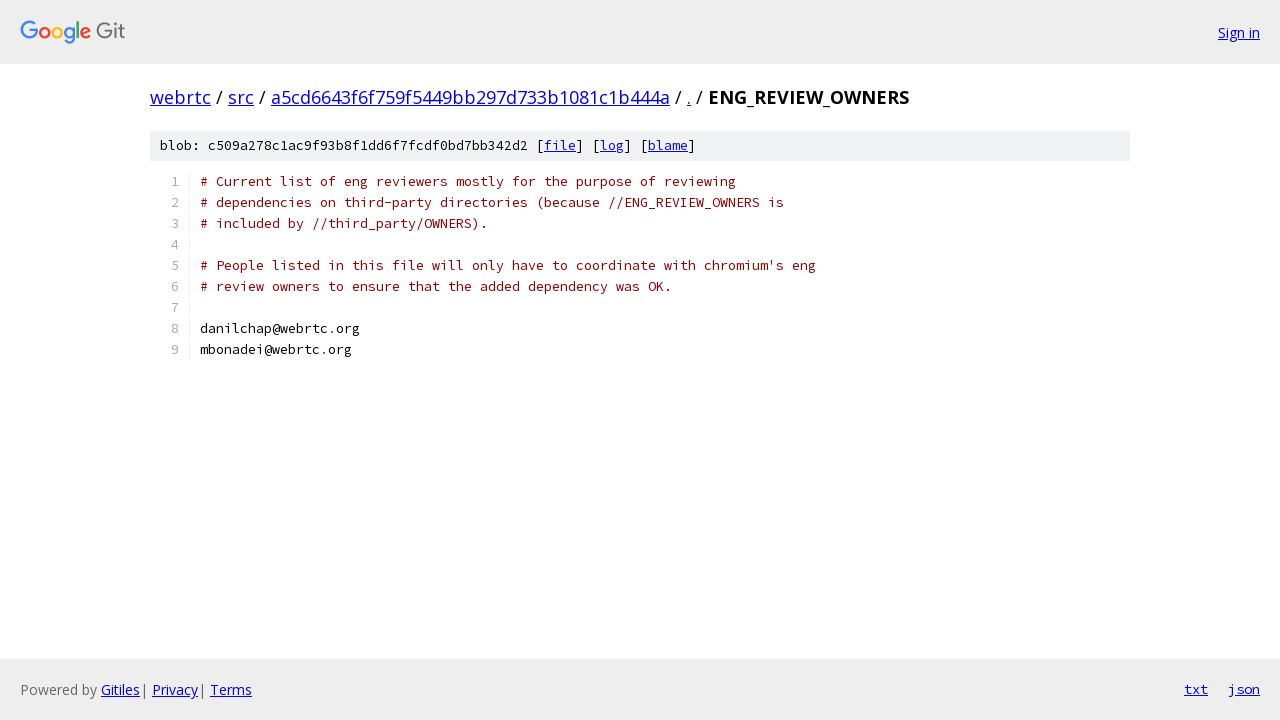

--- FILE ---
content_type: text/html; charset=utf-8
request_url: https://webrtc.googlesource.com/src/+/a5cd6643f6f759f5449bb297d733b1081c1b444a/ENG_REVIEW_OWNERS
body_size: 1140
content:
<!DOCTYPE html><html lang="en"><head><meta charset="utf-8"><meta name="viewport" content="width=device-width, initial-scale=1"><title>ENG_REVIEW_OWNERS - src - Git at Google</title><link rel="stylesheet" type="text/css" href="/+static/base.css"><link rel="stylesheet" type="text/css" href="/+static/prettify/prettify.css"><!-- default customHeadTagPart --></head><body class="Site"><header class="Site-header"><div class="Header"><a class="Header-image" href="/"><img src="//www.gstatic.com/images/branding/lockups/2x/lockup_git_color_108x24dp.png" width="108" height="24" alt="Google Git"></a><div class="Header-menu"> <a class="Header-menuItem" href="https://accounts.google.com/AccountChooser?faa=1&amp;continue=https://webrtc.googlesource.com/login/src/%2B/a5cd6643f6f759f5449bb297d733b1081c1b444a/ENG_REVIEW_OWNERS">Sign in</a> </div></div></header><div class="Site-content"><div class="Container "><div class="Breadcrumbs"><a class="Breadcrumbs-crumb" href="/?format=HTML">webrtc</a> / <a class="Breadcrumbs-crumb" href="/src/">src</a> / <a class="Breadcrumbs-crumb" href="/src/+/a5cd6643f6f759f5449bb297d733b1081c1b444a">a5cd6643f6f759f5449bb297d733b1081c1b444a</a> / <a class="Breadcrumbs-crumb" href="/src/+/a5cd6643f6f759f5449bb297d733b1081c1b444a/">.</a> / <span class="Breadcrumbs-crumb">ENG_REVIEW_OWNERS</span></div><div class="u-sha1 u-monospace BlobSha1">blob: c509a278c1ac9f93b8f1dd6f7fcdf0bd7bb342d2 [<a href="/src/+/a5cd6643f6f759f5449bb297d733b1081c1b444a/ENG_REVIEW_OWNERS">file</a>] [<a href="/src/+log/a5cd6643f6f759f5449bb297d733b1081c1b444a/ENG_REVIEW_OWNERS">log</a>] [<a href="/src/+blame/a5cd6643f6f759f5449bb297d733b1081c1b444a/ENG_REVIEW_OWNERS">blame</a>]</div><table class="FileContents"><tr class="u-pre u-monospace FileContents-line"><td class="u-lineNum u-noSelect FileContents-lineNum" data-line-number="1"></td><td class="FileContents-lineContents" id="1"><span class="com"># Current list of eng reviewers mostly for the purpose of reviewing</span></td></tr><tr class="u-pre u-monospace FileContents-line"><td class="u-lineNum u-noSelect FileContents-lineNum" data-line-number="2"></td><td class="FileContents-lineContents" id="2"><span class="com"># dependencies on third-party directories (because //ENG_REVIEW_OWNERS is</span></td></tr><tr class="u-pre u-monospace FileContents-line"><td class="u-lineNum u-noSelect FileContents-lineNum" data-line-number="3"></td><td class="FileContents-lineContents" id="3"><span class="com"># included by //third_party/OWNERS).</span></td></tr><tr class="u-pre u-monospace FileContents-line"><td class="u-lineNum u-noSelect FileContents-lineNum" data-line-number="4"></td><td class="FileContents-lineContents" id="4"></td></tr><tr class="u-pre u-monospace FileContents-line"><td class="u-lineNum u-noSelect FileContents-lineNum" data-line-number="5"></td><td class="FileContents-lineContents" id="5"><span class="com"># People listed in this file will only have to coordinate with chromium&#39;s eng</span></td></tr><tr class="u-pre u-monospace FileContents-line"><td class="u-lineNum u-noSelect FileContents-lineNum" data-line-number="6"></td><td class="FileContents-lineContents" id="6"><span class="com"># review owners to ensure that the added dependency was OK.</span></td></tr><tr class="u-pre u-monospace FileContents-line"><td class="u-lineNum u-noSelect FileContents-lineNum" data-line-number="7"></td><td class="FileContents-lineContents" id="7"></td></tr><tr class="u-pre u-monospace FileContents-line"><td class="u-lineNum u-noSelect FileContents-lineNum" data-line-number="8"></td><td class="FileContents-lineContents" id="8"><span class="pln">danilchap@webrtc</span><span class="pun">.</span><span class="pln">org</span></td></tr><tr class="u-pre u-monospace FileContents-line"><td class="u-lineNum u-noSelect FileContents-lineNum" data-line-number="9"></td><td class="FileContents-lineContents" id="9"><span class="pln">mbonadei@webrtc</span><span class="pun">.</span><span class="pln">org</span></td></tr></table><script nonce="qpWI13AA7fHDKBqHcqGCMw">for (let lineNumEl of document.querySelectorAll('td.u-lineNum')) {lineNumEl.onclick = () => {window.location.hash = `#${lineNumEl.getAttribute('data-line-number')}`;};}</script></div> <!-- Container --></div> <!-- Site-content --><footer class="Site-footer"><div class="Footer"><span class="Footer-poweredBy">Powered by <a href="https://gerrit.googlesource.com/gitiles/">Gitiles</a>| <a href="https://policies.google.com/privacy">Privacy</a>| <a href="https://policies.google.com/terms">Terms</a></span><span class="Footer-formats"><a class="u-monospace Footer-formatsItem" href="?format=TEXT">txt</a> <a class="u-monospace Footer-formatsItem" href="?format=JSON">json</a></span></div></footer></body></html>